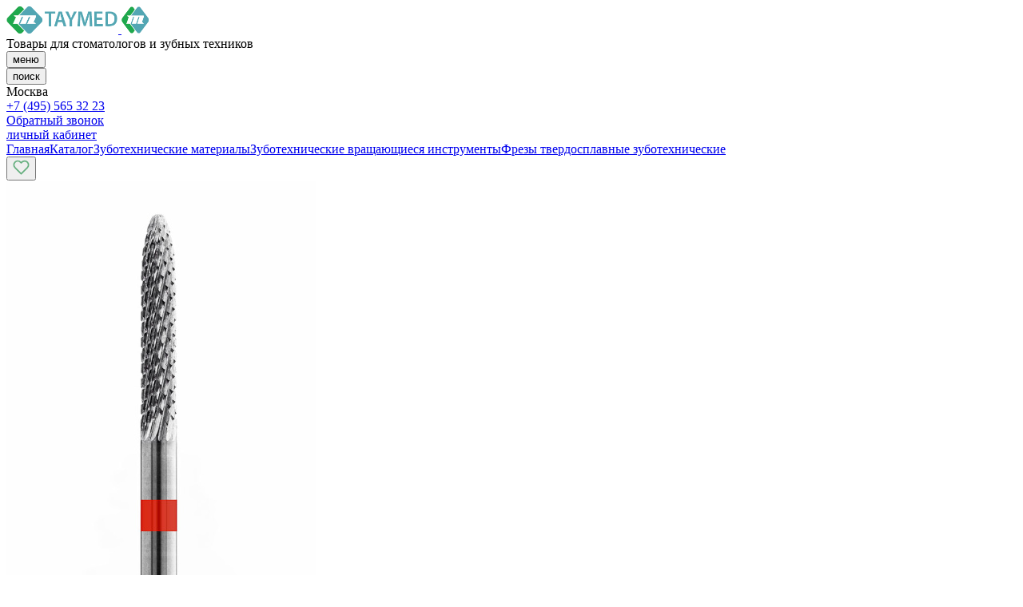

--- FILE ---
content_type: text/html; charset=UTF-8
request_url: https://taymed.ru/catalog/goods_12874/
body_size: 11355
content:
<!DOCTYPE html>
<html lang="ru">
<head>
    <meta charset="utf-8">
    <meta name="viewport" content="width=device-width, initial-scale=1">
    <title>21123 Фреза купить в Москве в интернет магазине Таймед</title>
    <link href="https://fonts.googleapis.com/css?family=Lato:100,300,400,700&display=swap" rel="stylesheet">

    <link rel="apple-touch-icon" sizes="180x180" href="/images/apple-touch-icon.png">
    <link rel="icon" type="image/png" sizes="32x32" href="/images/favicon-32x32.png">
    <link rel="icon" type="image/png" sizes="16x16" href="/images/favicon-16x16.png">
        <meta name="msapplication-TileColor" content="#da532c">
    <meta name="theme-color" content="#ffffff">
    <link rel="stylesheet" type="text/css" href="https://cdn.jsdelivr.net/npm/slick-carousel@1.8.1/slick/slick.css"/>
    <meta http-equiv="Content-Type" content="text/html; charset=UTF-8" />
<meta name="description" content="21123 Фреза: цена, фото, описание, характеристики. Купить с доставкой по Москве и всей России в интернет-магазине Таймед ☎ 8 (800) 333-55-89" />
<script data-skip-moving="true">(function(w, d, n) {var cl = "bx-core";var ht = d.documentElement;var htc = ht ? ht.className : undefined;if (htc === undefined || htc.indexOf(cl) !== -1){return;}var ua = n.userAgent;if (/(iPad;)|(iPhone;)/i.test(ua)){cl += " bx-ios";}else if (/Windows/i.test(ua)){cl += ' bx-win';}else if (/Macintosh/i.test(ua)){cl += " bx-mac";}else if (/Linux/i.test(ua) && !/Android/i.test(ua)){cl += " bx-linux";}else if (/Android/i.test(ua)){cl += " bx-android";}cl += (/(ipad|iphone|android|mobile|touch)/i.test(ua) ? " bx-touch" : " bx-no-touch");cl += w.devicePixelRatio && w.devicePixelRatio >= 2? " bx-retina": " bx-no-retina";if (/AppleWebKit/.test(ua)){cl += " bx-chrome";}else if (/Opera/.test(ua)){cl += " bx-opera";}else if (/Firefox/.test(ua)){cl += " bx-firefox";}ht.className = htc ? htc + " " + cl : cl;})(window, document, navigator);</script>


<link href="/bitrix/js/intranet/intranet-common.min.css?176054924061199" type="text/css"  rel="stylesheet" />
<link href="/bitrix/js/ui/design-tokens/dist/ui.design-tokens.min.css?176054926223463" type="text/css"  rel="stylesheet" />
<link href="/bitrix/js/ui/fonts/opensans/ui.font.opensans.min.css?17605492632320" type="text/css"  rel="stylesheet" />
<link href="/bitrix/js/main/popup/dist/main.popup.bundle.min.css?176054924626598" type="text/css"  rel="stylesheet" />
<link href="/bitrix/cache/css/s1/taymed/page_c0907e6d83e45fdaeab6c5342f1e644e/page_c0907e6d83e45fdaeab6c5342f1e644e_v1.css?17664985733441" type="text/css"  rel="stylesheet" />
<link href="/bitrix/cache/css/s1/taymed/template_3e704e0ecd8222f2980268ddd711b295/template_3e704e0ecd8222f2980268ddd711b295_v1.css?1766498539319159" type="text/css"  data-template-style="true" rel="stylesheet" />







    
</head>
<body class="product-body">
    <div id="panel">
            </div>
         
    <header class="site-header main-header--">
        <div class="site-header__outer">
            <nav class="site-header__wrap main-nav-- container">
                <div class="site-header__logo">
                    <a class="logo-box" href="/">
                        <img src="/logo.png" class="logo-box__image logo-box__image--desktop" alt="Логотип компании Taymed" width="140" height="34">
                        <img src="/logo_adaptive.png" class="logo-box__image logo-box__image--mobile" alt="Логотип компании Taymed" width="34" height="34">
                    </a>
                    <div class="header-slogan">
                        Товары для стоматологов и зубных техников
                    </div>
                </div>

                
                <div class="site-header__menu">
                    <div id="app-menu" ref="menu"></div>

                    <button type="button" class="menu-burger" onclick="toggleMenu()"><span class="visually-hidden">меню</span></button>
                </div>
                <div class="site-header__search">
                    <div id="search-header" ref="search"></div>

                    <button type="button" class="search-button" onclick="startSearch()"><span class="visually-hidden">поиск</span></button>
                </div>
                <div class="site-header__phone">
                    <div class="header-phone">
                        <div class="header-phone__title">Москва</div>
                        <a class="header-phone__elem callibri_phone" href="tel:+74955653223">+7 (495) 565 32 23</a>
                    </div>
                </div>
                <div class="site-header__callback">
<!--                    href="tel:+78003335589"-->
                    <a class="callback-button callback-button-modal open-fb-modal" href="#callback-modal">
                        <span class="callback-button__text">Обратный звонок</span>
                    </a>
                    <a class="callback-button-icon callibri_phone" href="tel:+74955653223"></a>
                </div>
                <div class="site-header__office">
                    <a class="office-button" href="/personal/"><span class="visually-hidden">личный кабинет</span></a>
                </div>
                <div class="site-header__basket">
                    <div id="basket" ref="basket-header"></div>

                </div>
            </nav>
        </div>
    </header>
			
    <main class="site-content main">
        <div class="container">
		            <div class="breadcrumbs" itemprop="http://schema.org/breadcrumb" itemscope itemtype="http://schema.org/BreadcrumbList"><a class="breadcrumbs__item" href="/" title="Главная" itemprop="item"><span class="bx-breadcrumb-item-text" itemprop="name">Главная</span></a><a class="breadcrumbs__item now_directory" href="/catalog/" title="Каталог" itemprop="item"><span class="bx-breadcrumb-item-text" itemprop="name">Каталог</span></a><a class="breadcrumbs__item now_directory" href="/catalog/zubotekhnicheskie-materialy/" title="Зуботехнические материалы" itemprop="item"><span class="bx-breadcrumb-item-text" itemprop="name">Зуботехнические материалы</span></a><a class="breadcrumbs__item now_directory" href="/catalog/zubotekhnicheskie-materialy/zubotekhnicheskie-vrashchayushchiesya-instrumenty/" title="Зуботехнические вращающиеся инструменты" itemprop="item"><span class="bx-breadcrumb-item-text" itemprop="name">Зуботехнические вращающиеся инструменты</span></a><a class="breadcrumbs__item now_directory" href="/catalog/zubotekhnicheskie-materialy/zubotekhnicheskie-vrashchayushchiesya-instrumenty/frezy-tverdosplavnye-zubotekhnicheskie/" title="Фрезы твердосплавные зуботехнические" itemprop="item"><span class="bx-breadcrumb-item-text" itemprop="name">Фрезы твердосплавные зуботехнические</span></a></div>        </div>

        <div id="search-header" ref="search"></div>

<!-- Google Tag Manager -->
<!-- End Google Tag Manager -->
<!-- Google Tag Manager (noscript) -->
<noscript><iframe src="https://www.googletagmanager.com/ns.html?id=GTM-K3GPHW8"
height="0" width="0" style="display:none;visibility:hidden"></iframe></noscript>
<!-- End Google Tag Manager (noscript) --><div class="container">
    <div class="main">

<section class="layout-product-page" itemscope itemtype="http://schema.org/Product">
    <div class="product-section">
        <div class="product-section-slider">
            <div class="product-slider">
                <div class="product-badges">
                                    </div>
                <div class="fav-block fav-block__product">
                    <button type="button" class="fav-block__btn js-fav-product fav-item-12874" data-id="12874">
<svg xmlns="http://www.w3.org/2000/svg" width="21" height="21" viewBox="0 0 24 24" fill="none" stroke="#66af7f" stroke-width="2" stroke-linecap="round" stroke-linejoin="round">
<path d="M20.84 4.61a5.5 5.5 0 0 0-7.78 0L12 5.67l-1.06-1.06a5.5 5.5 0 0 0-7.78 7.78l1.06 1.06L12 21.23l7.78-7.78 1.06-1.06a5.5 5.5 0 0 0 0-7.78z"></path>
</svg></button>
                </div>
                                    <div class="product-section__img">
                        <img src="/upload/resize_cache/iblock/822/500_500_1619711fa078991f0a23d032687646b21/x2ts6m1v7xhsyw072d6m6la8wzc3kevz.jpg" alt="21123 Фреза" itemprop="image">
                    </div>
                            </div>
        </div>
        <div class="product-info">
            <h1 class="product-info__title" itemprop="name">21123 Фреза</h1>
            <p class="product-info__price" itemprop="offers" itemscope itemtype="http://schema.org/Offer">
                <span itemprop="price" class="actual-price">380</span>
                <span>₽</span>
<!--                <meta  content="--><!--">-->
                <meta itemprop="priceCurrency" content="RUB">
                                    <link itemprop="availability" href="http://schema.org/InStock">
                
                            </p>
                                                <div style="" class="product-add">
                        <button data-product-id="12874" class="js-minus-count product-add__btn product-add__btn--inactive">-</button>
                        <input data-product-id="12874" id="product_12874" type="text" name="counter1" value="1">
                        <button data-product-id="12874" class="js-plus-count product-add__btn">+</button>
                        <button data-product-id="12874" data-add="1" class="js-add-to-card product-add__btn-add">Добавить</button>
                    </div>
                                    </div>
    </div>
    <div class="product-bottom-block">
        <div class="product-bottom__main">
            <div class="product-article">
                <div class="product-links product-tabs">
                    <a onclick="openTab(event,'product_description')" class="product-links__elem product-links__elem--active">Описание</a>
                                    </div>

                <div class="product-tabs-content">
                    <div id="product_description" class="product-text product-tab">
                        <article class="product-text__common" itemprop="description">
                            Применяются для финишной обработки сплавов из драгоценных металлов, хромоникелевых сплавов, стали, а также для быстрой грубой обработки керамики, придания формы и контурирования.<br />
<br />
Фрезы большого диаметра можно использовать для обработки широких поверхностей, коррекции прикуса. Фрезы с тонким концом рабочей части удобны для работы между элементами конструкции.<br />
<br />
Конструкция режущих граней обеспечивает легкое врезание фрезы в металл и быстрое резание материала в условиях малого давления фрезы на поверхность. Благодаря этому фрезы могут применяться для врачебной коррекции цельнолитых и металлокерамических протезов в условиях клиники с использованием микродвигателя стоматологической установки, который не обладает такой мощностью, как зуботехнический микродвигатель.							                        </article>

                        
                                            </div>

                                    </div>
            </div>

            <div class="products-block products-block__sale">
                <div class="title">Товары со скидками</div>

                
<section class="catalog-element__products main-product-block">
    <div id="element-sale-slider-wrap">
        <div id="element-sale-slider" class="element-sale-slider swiper">
            <div class="main-sale-catalog swiper-wrapper">
                                <div class="main-sale-catalog__item swiper-slide">
                    <a class="main-sale-catalog-cards__link" href="/catalog/goods_15201/">
                        <div class="product-badges">
                            <span class="badge-sale-percent">-19%</span>                        </div>
                        <div class="main-sale-catalog__img">
                            <img src="/upload/resize_cache/iblock/5c2/310_241_1/lzfo46k3n30ngwcv8s423o9xyyws8t4c.jpg" width="380" height="380" alt="Silicone Sleeve K&B, размер 3 - силиконовая опока круглая, внутренний диаметр - 45 мм">
                                                    </div>
                        <div class="main-sale-catalog-cards__text">
                            <div class="main-sale-catalog__title">Silicone Sleeve K&B, размер 3 - силиконовая опока круглая, внутренний диаметр - 45 мм</div>
                            <p class="main-sale-catalog__price">
                                2 084 руб.                                <sup>2 562 руб.</sup>
                            </p>
                        </div>
                    </a>
                                            <button data-product-id="15201" class="js-add-to-card main-sale-catalog__btn buy-button">В корзину</button>
                    
                </div>
                                <div class="main-sale-catalog__item swiper-slide">
                    <a class="main-sale-catalog-cards__link" href="/catalog/goods_15208/">
                        <div class="product-badges">
                            <span class="badge-sale-percent">-19%</span>                        </div>
                        <div class="main-sale-catalog__img">
                            <img src="/upload/resize_cache/iblock/044/310_241_1/jsliyhb5wwsecqqswpoqxff2tk3ubbmn.jpg" width="380" height="380" alt="Base Plate Model Shaped, размер 3 (Ø90мм x 75мм) - пласт.основание в форме модели с воронкой д/литья">
                                                    </div>
                        <div class="main-sale-catalog-cards__text">
                            <div class="main-sale-catalog__title">Base Plate Model Shaped, размер 3 (Ø90мм x 75мм) - пласт.основание в форме модели с воронкой д/литья</div>
                            <p class="main-sale-catalog__price">
                                615 руб.                                <sup>756 руб.</sup>
                            </p>
                        </div>
                    </a>
                    <button class="js-request-product main-sale-catalog__btn buy-button" href="#request-product-modal" data-product-id="15208" data-name="Base Plate Model Shaped, размер 3 (Ø90мм x 75мм) - пласт.основание в форме модели с воронкой д/литья">Заказать</button>
                </div>
                                <div class="main-sale-catalog__item swiper-slide">
                    <a class="main-sale-catalog-cards__link" href="/catalog/goods_12845/">
                        <div class="product-badges">
                            <span class="badge-sale-percent">-19%</span>                        </div>
                        <div class="main-sale-catalog__img">
                            <img src="/upload/resize_cache/iblock/2af/310_241_1/t8kf87wxgogcw6fphx1euw1aaij7cgwk.jpg" width="380" height="380" alt="Base Plate Model Shaped, размер 1 (Ø75мм x 60мм) - пласт.основание в форме модели с воронкой д/литья">
                                                    </div>
                        <div class="main-sale-catalog-cards__text">
                            <div class="main-sale-catalog__title">Base Plate Model Shaped, размер 1 (Ø75мм x 60мм) - пласт.основание в форме модели с воронкой д/литья</div>
                            <p class="main-sale-catalog__price">
                                615 руб.                                <sup>756 руб.</sup>
                            </p>
                        </div>
                    </a>
                    <button class="js-request-product main-sale-catalog__btn buy-button" href="#request-product-modal" data-product-id="12845" data-name="Base Plate Model Shaped, размер 1 (Ø75мм x 60мм) - пласт.основание в форме модели с воронкой д/литья">Заказать</button>
                </div>
                                <div class="main-sale-catalog__item swiper-slide">
                    <a class="main-sale-catalog-cards__link" href="/catalog/goods_13123/">
                        <div class="product-badges">
                            <span class="badge-sale-percent">-11%</span>                        </div>
                        <div class="main-sale-catalog__img">
                            <img src="/upload/resize_cache/iblock/6f5/310_241_1/6f5c8b06a28709af17ce97ec3dc18628.jpg" width="380" height="380" alt="MyFlipper Cow - корова - гигиенический держатель для зубной щётки (арт. C)">
                                                    </div>
                        <div class="main-sale-catalog-cards__text">
                            <div class="main-sale-catalog__title">MyFlipper Cow - корова - гигиенический держатель для зубной щётки (арт. C)</div>
                            <p class="main-sale-catalog__price">
                                305 руб.                                <sup>342 руб.</sup>
                            </p>
                        </div>
                    </a>
                                            <button data-product-id="13123" class="js-add-to-card main-sale-catalog__btn buy-button">В корзину</button>
                    
                </div>
                                <div class="main-sale-catalog__item swiper-slide">
                    <a class="main-sale-catalog-cards__link" href="/catalog/goods_13665/">
                        <div class="product-badges">
                            <span class="badge-sale-percent">-11%</span>                        </div>
                        <div class="main-sale-catalog__img">
                            <img src="/upload/resize_cache/iblock/d17/310_241_1/a1ghri99r9jaqjoknborxoymla1ofomo.png" width="380" height="380" alt="4 ПОЗИЦИОНЕРА A OT BAR MULTIUSE(ТОЛЬКО ДЛЯ ЛАБОРАТОРНЫХ РАБОТ)">
                                                    </div>
                        <div class="main-sale-catalog-cards__text">
                            <div class="main-sale-catalog__title">4 ПОЗИЦИОНЕРА A OT BAR MULTIUSE(ТОЛЬКО ДЛЯ ЛАБОРАТОРНЫХ РАБОТ)</div>
                            <p class="main-sale-catalog__price">
                                1 290 руб.                                <sup>1 449 руб.</sup>
                            </p>
                        </div>
                    </a>
                                            <button data-product-id="13665" class="js-add-to-card main-sale-catalog__btn buy-button">В корзину</button>
                    
                </div>
                                <div class="main-sale-catalog__item swiper-slide">
                    <a class="main-sale-catalog-cards__link" href="/catalog/goods_31790/">
                        <div class="product-badges">
                            <span class="badge-sale-percent">-11%</span>                        </div>
                        <div class="main-sale-catalog__img">
                            <img src="/upload/resize_cache/iblock/6b8/310_241_1/sys1f2phhwtqxnwf6iwca6n4buku8zwb.jpg" width="380" height="380" alt="Аффинис Патти Софт Супер / Affinis putty soft super (300+300мл)">
                                                    </div>
                        <div class="main-sale-catalog-cards__text">
                            <div class="main-sale-catalog__title">Аффинис Патти Софт Супер / Affinis putty soft super (300+300мл)</div>
                            <p class="main-sale-catalog__price">
                                5 065 руб.                                <sup>5 688 руб.</sup>
                            </p>
                        </div>
                    </a>
                                            <button data-product-id="31790" class="js-add-to-card main-sale-catalog__btn buy-button">В корзину</button>
                    
                </div>
                                <div class="main-sale-catalog__item swiper-slide">
                    <a class="main-sale-catalog-cards__link" href="/catalog/goods_12958/">
                        <div class="product-badges">
                            <span class="badge-sale-percent">-11%</span>                        </div>
                        <div class="main-sale-catalog__img">
                            <img src="/upload/resize_cache/iblock/708/310_241_1/b1lt0z1df7a9cwayfhttmb3gpc1f31cu.png" width="380" height="380" alt="Матрицы желтые">
                                                    </div>
                        <div class="main-sale-catalog-cards__text">
                            <div class="main-sale-catalog__title">Матрицы желтые</div>
                            <p class="main-sale-catalog__price">
                                2 096 руб.                                <sup>2 354 руб.</sup>
                            </p>
                        </div>
                    </a>
                    <button class="js-request-product main-sale-catalog__btn buy-button" href="#request-product-modal" data-product-id="12958" data-name="Матрицы желтые">Заказать</button>
                </div>
                                <div class="main-sale-catalog__item swiper-slide">
                    <a class="main-sale-catalog-cards__link" href="/catalog/goods_13029/">
                        <div class="product-badges">
                            <span class="badge-sale-percent">-11%</span>                        </div>
                        <div class="main-sale-catalog__img">
                            <img src="/upload/resize_cache/iblock/f54/310_241_1/e50k1fgejge043y2tlfpuzo8i9f78w5g.png" width="380" height="380" alt="Набор аттачментов ОТ BAR АТТАЧМЕНЫ OT BAR MULTIUSE">
                                                    </div>
                        <div class="main-sale-catalog-cards__text">
                            <div class="main-sale-catalog__title">Набор аттачментов ОТ BAR АТТАЧМЕНЫ OT BAR MULTIUSE</div>
                            <p class="main-sale-catalog__price">
                                7 416 руб.                                <sup>8 329 руб.</sup>
                            </p>
                        </div>
                    </a>
                                            <button data-product-id="13029" class="js-add-to-card main-sale-catalog__btn buy-button">В корзину</button>
                    
                </div>
                                <div class="main-sale-catalog__item swiper-slide">
                    <a class="main-sale-catalog-cards__link" href="/catalog/goods_13696/">
                        <div class="product-badges">
                            <span class="badge-sale-percent">-11%</span>                        </div>
                        <div class="main-sale-catalog__img">
                            <img src="/upload/resize_cache/iblock/82f/310_241_1/sxp9zjied0kd8qcek2xu0nnuciwlq7s2.png" width="380" height="380" alt="4 контейнера из беззольной пластмассы от Bar Multiuse ">
                                                    </div>
                        <div class="main-sale-catalog-cards__text">
                            <div class="main-sale-catalog__title">4 контейнера из беззольной пластмассы от Bar Multiuse </div>
                            <p class="main-sale-catalog__price">
                                1 451 руб.                                <sup>1 630 руб.</sup>
                            </p>
                        </div>
                    </a>
                                            <button data-product-id="13696" class="js-add-to-card main-sale-catalog__btn buy-button">В корзину</button>
                    
                </div>
                                <div class="main-sale-catalog__item swiper-slide">
                    <a class="main-sale-catalog-cards__link" href="/catalog/goods_17345/">
                        <div class="product-badges">
                            <span class="badge-sale-percent">-3%</span>                        </div>
                        <div class="main-sale-catalog__img">
                            <img src="/upload/resize_cache/iblock/d16/310_241_1/cm05vf6xaatytib6nf9i7glci5haeyh1.jpg" width="380" height="380" alt="Винтаж Хало / Vintage Halo, Порошковый опак, 50г. Shofu ">
                                                    </div>
                        <div class="main-sale-catalog-cards__text">
                            <div class="main-sale-catalog__title">Винтаж Хало / Vintage Halo, Порошковый опак, 50г. Shofu </div>
                            <p class="main-sale-catalog__price">
                                4 910 руб.                                <sup>5 048 руб.</sup>
                            </p>
                        </div>
                    </a>
                                            <button data-product-id="17345" class="js-add-to-card main-sale-catalog__btn buy-button">В корзину</button>
                    
                </div>
                            </div>
        </div>

        <button class="main-sale-slider__btn main-sale-slider__btn--back swiper-button-prev">back</button>
        <button class="main-sale-slider__btn main-sale-slider__btn--next swiper-button-next">next</button>
        <div class="swiper-pagination" style="display: none"></div>
    </div>
</section>            </div>
        </div>

        <div class="product-bottom__column">
                        <div class="brand">
                                <div class="brand-img">
                    <img src="/upload/resize_cache/iblock/39b/300_150_1/96bucqxj9xk5yhno5be31a2fvy6bbfqc.png" alt="Кристалл">
                </div>
                                <p><a href="/catalog/zubotekhnicheskie-materialy/zubotekhnicheskie-vrashchayushchiesya-instrumenty/frezy-tverdosplavnye-zubotekhnicheskie/">Все товары категории</a></p>
                                <div><a href="/manufacturers/kristall/">Все товары бренда</a></div>
                            </div>
            
            <div class="products-block-small">
                <div class="title">Похожие товары</div>

                
<div class="items">
            <div class="item">
            <a href="/catalog/goods_35209/">
                <div class="img">
                    <img src="/upload/resize_cache/iblock/e10/90_90_1/xzx08r0lggmqfnoanwm9744g87pedmue.png" alt="856.104.107.060.018 Бор алмазный Кристалл (цилиндр)">
                </div>
                <div class="info">
                    <div class="name">856.104.107.060.018 Бор алмазный Кристалл (цилиндр)</div>
                    <div class="price">70 руб.</div>
                </div>
            </a>
        </div>
            <div class="item">
            <a href="/catalog/goods_13175/">
                <div class="img">
                    <img src="/upload/resize_cache/iblock/0fc/90_90_1/os1o8emg7jjt9z8o3nj6n13pmf27w2w5.jpg" alt="73240 Фреза">
                </div>
                <div class="info">
                    <div class="name">73240 Фреза</div>
                    <div class="price">420 руб.</div>
                </div>
            </a>
        </div>
            <div class="item">
            <a href="/catalog/goods_13619/">
                <div class="img">
                    <img src="/upload/resize_cache/iblock/add/90_90_1/k8wxb9xukms53lv45n9flcoivygt7k0u.jpg" alt="73013 Фреза">
                </div>
                <div class="info">
                    <div class="name">73013 Фреза</div>
                    <div class="price">380 руб.</div>
                </div>
            </a>
        </div>
            <div class="item">
            <a href="/catalog/goods_13355/">
                <div class="img">
                    <img src="/upload/resize_cache/iblock/264/90_90_1/7k5o5hv38d9ax2s3w4a8g7cji0hcnurr.jpg" alt="80365 Фреза">
                </div>
                <div class="info">
                    <div class="name">80365 Фреза</div>
                    <div class="price">420 руб.</div>
                </div>
            </a>
        </div>
            <div class="item">
            <a href="/catalog/goods_35208/">
                <div class="img">
                    <img src="/upload/resize_cache/iblock/2b7/90_90_1/9f6lat7gdsa8svoih9aj1uawiem6opje.png" alt="866.104.010.025.025 Бор алмазный Кристалл (обратный конус)">
                </div>
                <div class="info">
                    <div class="name">866.104.010.025.025 Бор алмазный Кристалл (обратный конус)</div>
                    <div class="price">70 руб.</div>
                </div>
            </a>
        </div>
            <div class="item">
            <a href="/catalog/goods_35204/">
                <div class="img">
                    <img src="/upload/resize_cache/iblock/e55/90_90_1/oo2m0es2hc1w1opxq77e00uxa14uz6as.png" alt="876.104.001.021.025 Бор алмазный Кристалл (шар)">
                </div>
                <div class="info">
                    <div class="name">876.104.001.021.025 Бор алмазный Кристалл (шар)</div>
                    <div class="price">70 руб.</div>
                </div>
            </a>
        </div>
    </div>            </div>
        </div>
    </div>
</section>    </div>
</div>

        </main>
        <footer class="site-footer container">
            <div class="site-footer__inner">
                <div class="site-footer__contact">
                    <div class="footer-contact">
                        <h4 class="footer-contact__title">Адрес</h4>
                        <p>117545, Москва, 1-й Дорожный проезд 4</p>
                    </div>
                    <div class="footer-contact">
                        <h4 class="footer-contact__title">Телефон</h4>
                        <p><a href="tel:+74955653223" class="callibri_phone">+7 (495) 565 32 23</a></p>
                    </div>
                    <div class="footer-contact">
                        <h4 class="footer-contact__title">E-mail</h4>
                        <p><a href="mailto:info@taymed.ru">info@taymed.ru</a></p>
                    </div>
                    <div class="footer-contact">
                        <h4 class="footer-contact__title">Социальные сети</h4>
                        <p><a target="_blank" href="https://vk.com/taymedru">VK</a></p>
                    </div>
					                </div>
                <div class="site-footer__center">
                    <div class="site-footer__menu">
                        	<div class='footer-menu'>
		<h3 class='footer-menu__title'>
			<a href='/catalog/' class='footer-menu__title-link'>
				Каталог			</a>
		</h3>
		<ul class='footer-menu__list'>
							<li class='footer-menu__item'>
					<a href='/catalog/stomatologicheskie-materialy/' class='footer-menu__link'>
						Стоматологические материалы					</a>
				</li>							
							<li class='footer-menu__item'>
					<a href='/catalog/zubotekhnicheskie-materialy/' class='footer-menu__link'>
						Зуботехнические материалы					</a>
				</li>							
							<li class='footer-menu__item'>
					<a href='/catalog/dezinfektsiya-i-sredstva-infektsionnogo-kontrolya/' class='footer-menu__link'>
						Дезинфекция и средства инфекционного контроля					</a>
				</li>							
							<li class='footer-menu__item'>
					<a href='/catalog/gigiena-i-profilaktika/' class='footer-menu__link'>
						Гигиена и профилактика					</a>
				</li>							
							<li class='footer-menu__item'>
					<a href='/catalog/stomatologicheskoe-oborudovanie/' class='footer-menu__link'>
						Стоматологическое оборудование					</a>
				</li>							
							<li class='footer-menu__item'>
					<a href='/catalog/zubotekhnicheskoe-oborudovanie_1/' class='footer-menu__link'>
						Зуботехническое оборудование					</a>
				</li>							
					</ul>
	</div>
	<div class='footer-menu'>
		<h3 class='footer-menu__title'>
			<a href='/about/delivery/' class='footer-menu__title-link'>
				Информация			</a>
		</h3>
		<ul class='footer-menu__list'>
							<li class='footer-menu__item'>
					<a href='/about/delivery/' class='footer-menu__link'>
						Оплата и доставка					</a>
				</li>							
							<li class='footer-menu__item'>
					<a href='/manufacturers/' class='footer-menu__link'>
						Производители					</a>
				</li>							
							<li class='footer-menu__item'>
					<a href='/catalog/sale/' class='footer-menu__link'>
						Скидки					</a>
				</li>							
							<li class='footer-menu__item'>
					<a href='/contact/' class='footer-menu__link'>
						Контакты					</a>
				</li>							
							<li class='footer-menu__item'>
					<a href='/return/' class='footer-menu__link'>
						Возврат					</a>
				</li>							
							<li class='footer-menu__item'>
					<a href='/oferta/' class='footer-menu__link'>
						Публичная оферта					</a>
				</li>							
							<li class='footer-menu__item'>
					<a href='/privacy/' class='footer-menu__link'>
						Политика персональных данных					</a>
				</li>							
					</ul>
	</div>
                    </div>
                </div>
            </div>
        </footer>
	
    <div class="mfp-hidden" style="display: none">
        
<div id="callback-modal">
    <div id="comp_026a263b3b4a279f9f48b4d2e86a03ce"><a href="/catalog/goods_12874/" onclick="BX.ajax.insertToNode('/catalog/goods_12874/?bxajaxid=026a263b3b4a279f9f48b4d2e86a03ce', 'comp_026a263b3b4a279f9f48b4d2e86a03ce'); return false;"  id="component-reset-026a263b3b4a279f9f48b4d2e86a03ce" style="display: none;" rel="nofollow" >Закрыть</a>

<div class="js-validate-wrap default-form-modal form-modal">
            <div class="default-form-modal__head">
                            <div class="default-form-modal__title">Обратный звонок</div>
                                </div>
    
    
    
            
<form name="CALLBACK_MODAL" action="/catalog/goods_12874/" method="POST" enctype="multipart/form-data"><input type="hidden" name="bxajaxid" id="bxajaxid_026a263b3b4a279f9f48b4d2e86a03ce_8BACKi" value="026a263b3b4a279f9f48b4d2e86a03ce" /><input type="hidden" name="AJAX_CALL" value="Y" /><input type="hidden" name="sessid" id="sessid" value="9a234c875c3fd76c74b75f85ccd54401" /><input type="hidden" name="WEB_FORM_ID" value="2" />
                        <div class="form-field form-field-PHONE">
                    <label class="form-field__label">
                        Телефон<font color='red'><span class='form-required starrequired'>*</span></font>                    </label>
                    <input type="text"  class="is-phone inputtext"  name="form_text_5" value="">                    <div class="form-field__error js-field-error"></div>
                </div>
                            <div class="form-field form-field-NAME">
                    <label class="form-field__label">
                        Ваше имя                    </label>
                    <input type="text"  class="inputtext"  name="form_text_6" value="">                    <div class="form-field__error js-field-error"></div>
                </div>
                    
        <div class="default-form-modal__button">
            <input  type="submit" name="web_form_submit" class="button btn"
                value="Отправить"/>
                    </div>
        <p>
            <font color='red'><span class='form-required starrequired'>*</span></font> - обязательные поля        </p>
        </form>    </div>
    </div></div>

<div id="request-product-modal">
    <div id="comp_aaa7151af8d78a00a90d62c93ed4b032"><a href="/catalog/goods_12874/" onclick="BX.ajax.insertToNode('/catalog/goods_12874/?bxajaxid=aaa7151af8d78a00a90d62c93ed4b032', 'comp_aaa7151af8d78a00a90d62c93ed4b032'); return false;"  id="component-reset-aaa7151af8d78a00a90d62c93ed4b032" style="display: none;" rel="nofollow" >Закрыть</a>

<div class="js-validate-wrap default-form-modal form-modal">
            <div class="default-form-modal__head">
                            <div class="default-form-modal__title">Товар под заказ</div>
                                </div>
    
    
    
            
<form name="REQUEST_PRODUCT_MODAL" action="/catalog/goods_12874/" method="POST" enctype="multipart/form-data"><input type="hidden" name="bxajaxid" id="bxajaxid_aaa7151af8d78a00a90d62c93ed4b032_Ar8Szp" value="aaa7151af8d78a00a90d62c93ed4b032" /><input type="hidden" name="AJAX_CALL" value="Y" /><input type="hidden" name="sessid" id="sessid_1" value="9a234c875c3fd76c74b75f85ccd54401" /><input type="hidden" name="WEB_FORM_ID" value="3" />
                        <div class="form-field form-field-NAME">
                    <label class="form-field__label">
                        Имя<font color='red'><span class='form-required starrequired'>*</span></font>                    </label>
                    <input type="text"  class="inputtext"  name="form_text_7" value="">                    <div class="form-field__error js-field-error"></div>
                </div>
                            <div class="form-field form-field-PHONE">
                    <label class="form-field__label">
                        Телефон<font color='red'><span class='form-required starrequired'>*</span></font>                    </label>
                    <input type="text"  class="is-phone inputtext"  name="form_text_8" value="">                    <div class="form-field__error js-field-error"></div>
                </div>
                            <div class="form-field form-field-COMMENT">
                    <label class="form-field__label">
                        Комментарий                    </label>
                    <input type="text"  class="inputtext"  name="form_text_9" value="">                    <div class="form-field__error js-field-error"></div>
                </div>
                            <div class="form-field form-field-PRODUCT_NAME">
                    <label class="form-field__label">
                        Товар<font color='red'><span class='form-required starrequired'>*</span></font>                    </label>
                    <input type="text"  class="inputtext"  name="form_text_10" value="">                    <div class="form-field__error js-field-error"></div>
                </div>
                            <div class="form-field form-field-ACCEPT_RULES">
                    <label class="form-field__label">
                        Согласен с политикой конфиденциальности<font color='red'><span class='form-required starrequired'>*</span></font>                    </label>
                    <input type="checkbox" checked id="11" name="form_checkbox_ACCEPT_RULES[]" value="11"><label for="11">Согласен с политикой конфиденциальности</label>                    <div class="form-field__error js-field-error"></div>
                </div>
                    
        <div class="default-form-modal__button">
            <input  type="submit" name="web_form_submit" class="button btn"
                value="Отправить"/>
                    </div>
        <p>
            <font color='red'><span class='form-required starrequired'>*</span></font> - обязательные поля        </p>
        </form>    </div>
    </div></div>
    </div>

    <a class="scroll-to-top" id="scrollToTop"></a>
    <script>if(!window.BX)window.BX={};if(!window.BX.message)window.BX.message=function(mess){if(typeof mess==='object'){for(let i in mess) {BX.message[i]=mess[i];} return true;}};</script>
<script>(window.BX||top.BX).message({"JS_CORE_LOADING":"Загрузка...","JS_CORE_NO_DATA":"- Нет данных -","JS_CORE_WINDOW_CLOSE":"Закрыть","JS_CORE_WINDOW_EXPAND":"Развернуть","JS_CORE_WINDOW_NARROW":"Свернуть в окно","JS_CORE_WINDOW_SAVE":"Сохранить","JS_CORE_WINDOW_CANCEL":"Отменить","JS_CORE_WINDOW_CONTINUE":"Продолжить","JS_CORE_H":"ч","JS_CORE_M":"м","JS_CORE_S":"с","JSADM_AI_HIDE_EXTRA":"Скрыть лишние","JSADM_AI_ALL_NOTIF":"Показать все","JSADM_AUTH_REQ":"Требуется авторизация!","JS_CORE_WINDOW_AUTH":"Войти","JS_CORE_IMAGE_FULL":"Полный размер"});</script><script src="/bitrix/js/main/core/core.min.js?1760549246225422"></script><script>BX.Runtime.registerExtension({"name":"main.core","namespace":"BX","loaded":true});</script>
<script>BX.setJSList(["\/bitrix\/js\/main\/core\/core_ajax.js","\/bitrix\/js\/main\/core\/core_promise.js","\/bitrix\/js\/main\/polyfill\/promise\/js\/promise.js","\/bitrix\/js\/main\/loadext\/loadext.js","\/bitrix\/js\/main\/loadext\/extension.js","\/bitrix\/js\/main\/polyfill\/promise\/js\/promise.js","\/bitrix\/js\/main\/polyfill\/find\/js\/find.js","\/bitrix\/js\/main\/polyfill\/includes\/js\/includes.js","\/bitrix\/js\/main\/polyfill\/matches\/js\/matches.js","\/bitrix\/js\/ui\/polyfill\/closest\/js\/closest.js","\/bitrix\/js\/main\/polyfill\/fill\/main.polyfill.fill.js","\/bitrix\/js\/main\/polyfill\/find\/js\/find.js","\/bitrix\/js\/main\/polyfill\/matches\/js\/matches.js","\/bitrix\/js\/main\/polyfill\/core\/dist\/polyfill.bundle.js","\/bitrix\/js\/main\/core\/core.js","\/bitrix\/js\/main\/polyfill\/intersectionobserver\/js\/intersectionobserver.js","\/bitrix\/js\/main\/lazyload\/dist\/lazyload.bundle.js","\/bitrix\/js\/main\/polyfill\/core\/dist\/polyfill.bundle.js","\/bitrix\/js\/main\/parambag\/dist\/parambag.bundle.js"]);
</script>
<script>BX.Runtime.registerExtension({"name":"pull.protobuf","namespace":"BX","loaded":true});</script>
<script>BX.Runtime.registerExtension({"name":"rest.client","namespace":"window","loaded":true});</script>
<script>(window.BX||top.BX).message({"pull_server_enabled":"Y","pull_config_timestamp":1595517015,"pull_guest_mode":"N","pull_guest_user_id":0});(window.BX||top.BX).message({"PULL_OLD_REVISION":"Для продолжения корректной работы с сайтом необходимо перезагрузить страницу."});</script>
<script>BX.Runtime.registerExtension({"name":"pull.client","namespace":"BX","loaded":true});</script>
<script>BX.Runtime.registerExtension({"name":"pull","namespace":"window","loaded":true});</script>
<script>BX.Runtime.registerExtension({"name":"jquery","namespace":"window","loaded":true});</script>
<script>BX.Runtime.registerExtension({"name":"intranet.design-tokens.bitrix24","namespace":"window","loaded":true});</script>
<script>BX.Runtime.registerExtension({"name":"ui.design-tokens","namespace":"window","loaded":true});</script>
<script>BX.Runtime.registerExtension({"name":"ui.fonts.opensans","namespace":"window","loaded":true});</script>
<script>BX.Runtime.registerExtension({"name":"main.popup","namespace":"BX.Main","loaded":true});</script>
<script>BX.Runtime.registerExtension({"name":"popup","namespace":"window","loaded":true});</script>
<script>(window.BX||top.BX).message({"LANGUAGE_ID":"ru","FORMAT_DATE":"DD.MM.YYYY","FORMAT_DATETIME":"DD.MM.YYYY HH:MI:SS","COOKIE_PREFIX":"BITRIX_SM","SERVER_TZ_OFFSET":"10800","UTF_MODE":"Y","SITE_ID":"s1","SITE_DIR":"\/","USER_ID":"","SERVER_TIME":1768870297,"USER_TZ_OFFSET":0,"USER_TZ_AUTO":"Y","bitrix_sessid":"9a234c875c3fd76c74b75f85ccd54401"});</script><script src="/bitrix/js/pull/protobuf/protobuf.min.js?176054923976433"></script>
<script src="/bitrix/js/pull/protobuf/model.min.js?176054923914190"></script>
<script src="/bitrix/js/rest/client/rest.client.min.js?17605492409240"></script>
<script src="/bitrix/js/pull/client/pull.client.min.js?176054923949580"></script>
<script src="/bitrix/js/main/jquery/jquery-1.12.4.min.js?176054925197163"></script>
<script src="/bitrix/js/main/popup/dist/main.popup.bundle.min.js?176054924665824"></script>
<script>BX.setJSList(["\/local\/templates\/taymed\/components\/bitrix\/catalog\/.default\/script.js","\/local\/templates\/taymed\/components\/bitrix\/catalog.section\/product_others_slider\/script.js","\/local\/templates\/taymed\/components\/bitrix\/catalog.section\/product_others_lines\/script.js","\/local\/templates\/taymed\/js\/build.js","\/local\/templates\/taymed\/js\/slick.min.js","\/local\/templates\/taymed\/js\/jquery.fancybox.3.1.24.min.js","\/local\/templates\/taymed\/js\/jquery.fancybox.settings.js","\/local\/templates\/taymed\/js\/jquery.validate.min.js","\/local\/templates\/taymed\/js\/jquery.autocomplete.min.js","\/local\/templates\/taymed\/js\/additional-methods.min.js","\/local\/templates\/taymed\/js\/core.js","\/local\/templates\/taymed\/js\/swiper-bundle.min.js","\/local\/templates\/taymed\/js\/custom-gts.js","\/local\/templates\/taymed\/js\/scripts.js","\/local\/components\/gtd\/menu\/templates\/.default\/script.js","\/local\/components\/gtd\/fast_search\/templates\/.default\/script.js","\/local\/components\/gtd\/basket\/templates\/.default\/script.js","\/local\/templates\/taymed\/components\/bitrix\/form.result.new\/modal\/script.js"]);</script>
<script>BX.setCSSList(["\/local\/templates\/taymed\/components\/bitrix\/catalog\/.default\/style.css","\/local\/templates\/taymed\/components\/bitrix\/catalog.section\/product_others_slider\/style.css","\/local\/templates\/taymed\/css\/swiper-bundle.min.css","\/local\/templates\/taymed\/css\/style.css","\/local\/templates\/taymed\/css\/adaptive.css","\/local\/templates\/taymed\/css\/animate.css","\/local\/templates\/taymed\/css\/jquery.fancybox3.min.css","\/local\/templates\/taymed\/css\/collapse-block.css","\/local\/templates\/taymed\/css\/custom.css","\/local\/templates\/taymed\/components\/bitrix\/breadcrumb\/.default\/style.css","\/local\/templates\/taymed\/components\/bitrix\/form.result.new\/modal\/style.css","\/local\/templates\/taymed\/styles.css","\/local\/templates\/taymed\/template_styles.css"]);</script>
<script type="text/javascript">
					(function () {
						"use strict";

						var counter = function ()
						{
							var cookie = (function (name) {
								var parts = ("; " + document.cookie).split("; " + name + "=");
								if (parts.length == 2) {
									try {return JSON.parse(decodeURIComponent(parts.pop().split(";").shift()));}
									catch (e) {}
								}
							})("BITRIX_CONVERSION_CONTEXT_s1");

							if (cookie && cookie.EXPIRE >= BX.message("SERVER_TIME"))
								return;

							var request = new XMLHttpRequest();
							request.open("POST", "/bitrix/tools/conversion/ajax_counter.php", true);
							request.setRequestHeader("Content-type", "application/x-www-form-urlencoded");
							request.send(
								"SITE_ID="+encodeURIComponent("s1")+
								"&sessid="+encodeURIComponent(BX.bitrix_sessid())+
								"&HTTP_REFERER="+encodeURIComponent(document.referrer)
							);
						};

						if (window.frameRequestStart === true)
							BX.addCustomEvent("onFrameDataReceived", counter);
						else
							BX.ready(counter);
					})();
				</script>



<script  src="/bitrix/cache/js/s1/taymed/template_e07f27383979f092e3cd75179f439363/template_e07f27383979f092e3cd75179f439363_v1.js?17664985393543715"></script>
<script  src="/bitrix/cache/js/s1/taymed/page_0a01d842fd25fc2e2a1ec60e1b66b0af/page_0a01d842fd25fc2e2a1ec60e1b66b0af_v1.js?17664985732341"></script>
<script>var _ba = _ba || []; _ba.push(["aid", "26c19ec50aa9bd822fe996f6ee8e3a23"]); _ba.push(["host", "taymed.ru"]); _ba.push(["ad[ct][item]", "[base64]"]);_ba.push(["ad[ct][user_id]", function(){return BX.message("USER_ID") ? BX.message("USER_ID") : 0;}]);_ba.push(["ad[ct][recommendation]", function() {var rcmId = "";var cookieValue = BX.getCookie("BITRIX_SM_RCM_PRODUCT_LOG");var productId = 12874;var cItems = [];var cItem;if (cookieValue){cItems = cookieValue.split(".");}var i = cItems.length;while (i--){cItem = cItems[i].split("-");if (cItem[0] == productId){rcmId = cItem[1];break;}}return rcmId;}]);_ba.push(["ad[ct][v]", "2"]);(function() {var ba = document.createElement("script"); ba.type = "text/javascript"; ba.async = true;ba.src = (document.location.protocol == "https:" ? "https://" : "http://") + "bitrix.info/ba.js";var s = document.getElementsByTagName("script")[0];s.parentNode.insertBefore(ba, s);})();</script>



<script>(function(w,d,s,l,i){w[l]=w[l]||[];w[l].push({'gtm.start':
new Date().getTime(),event:'gtm.js'});var f=d.getElementsByTagName(s)[0],
j=d.createElement(s),dl=l!='dataLayer'?'&l='+l:'';j.async=true;j.src=
'https://www.googletagmanager.com/gtm.js?id='+i+dl;f.parentNode.insertBefore(j,f);
})(window,document,'script','dataLayer','GTM-K3GPHW8');</script>
<script>
function _processform_8BACKi(){
	if (BX('bxajaxid_026a263b3b4a279f9f48b4d2e86a03ce_8BACKi'))
	{
		var obForm = BX('bxajaxid_026a263b3b4a279f9f48b4d2e86a03ce_8BACKi').form;
		BX.bind(obForm, 'submit', function() {BX.ajax.submitComponentForm(this, 'comp_026a263b3b4a279f9f48b4d2e86a03ce', true)});
	}
	BX.removeCustomEvent('onAjaxSuccess', _processform_8BACKi);
}
if (BX('bxajaxid_026a263b3b4a279f9f48b4d2e86a03ce_8BACKi'))
	_processform_8BACKi();
else
	BX.addCustomEvent('onAjaxSuccess', _processform_8BACKi);
</script><script>
function _processform_Ar8Szp(){
	if (BX('bxajaxid_aaa7151af8d78a00a90d62c93ed4b032_Ar8Szp'))
	{
		var obForm = BX('bxajaxid_aaa7151af8d78a00a90d62c93ed4b032_Ar8Szp').form;
		BX.bind(obForm, 'submit', function() {BX.ajax.submitComponentForm(this, 'comp_aaa7151af8d78a00a90d62c93ed4b032', true)});
	}
	BX.removeCustomEvent('onAjaxSuccess', _processform_Ar8Szp);
}
if (BX('bxajaxid_aaa7151af8d78a00a90d62c93ed4b032_Ar8Szp'))
	_processform_Ar8Szp();
else
	BX.addCustomEvent('onAjaxSuccess', _processform_Ar8Szp);
</script><script src="//cdn.callibri.ru/callibri.js" type="text/javascript" charset="utf-8"></script>
</body>
</html>
